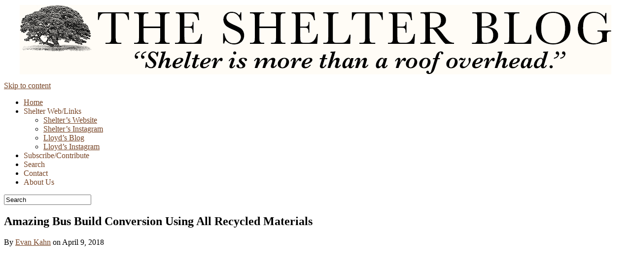

--- FILE ---
content_type: text/html; charset=UTF-8
request_url: https://blog.shelterpub.com/amazing-bus-build-conversion-using-all-recycled-materials/
body_size: 11079
content:
<!-- ENTER single.php -->
<!DOCTYPE html>
<!--[if lt IE 7]>      <html class="no-js lt-ie9 lt-ie8 lt-ie7" lang="en-US"> <![endif]-->
<!--[if IE 7]>         <html class="no-js lt-ie9 lt-ie8" lang="en-US"> <![endif]-->
<!--[if IE 8]>         <html class="no-js lt-ie9" lang="en-US"> <![endif]-->
<!--[if gt IE 8]><!--> <html class="no-js" lang="en-US"><!--<![endif]-->
<head>
<meta charset="UTF-8" />
<!-- <meta name="viewport" content="width=device-width" /> --><!--RG-header.php[8]-->
<meta name="viewport" content="width=device-width, initial-scale=1, maximum-scale=1" /><!--RG-header.php[9]-->
<title>Amazing Bus Build Conversion Using All Recycled Materials &raquo; The Shelter Blog</title>
<link rel="canonical" href="https://blog.shelterpub.com/amazing-bus-build-conversion-using-all-recycled-materials/">
<!-- <link rel="canonical" href="https://www.shelterpub.com/blog/amazing-bus-build-conversion-using-all-recycled-materials/"> -->
<link rel="profile" href="http://gmpg.org/xfn/11" />
<link rel="pingback" href="https://blog.shelterpub.com/xmlrpc.php" />
<link rel="icon" href="/favicon.ico" type="image/x-icon" /><!--RG-header.php[13]-->
<link rel="shortcut icon" href="/favicon.ico" type="image/x-icon" />
<link rel="stylesheet" href="https://use.typekit.net/aad2aud.css">
<meta name="google-site-verification" content="Y9hmlbmt2xd--SkAZSCAphSf-lhQi4TJ-5AjxYL_nN0" />
<meta name="google-site-verification" content="uZ2cYmnxstyyJFgg6VSsqJI_nP_1Vl_TLI0FwftsdIs" />
<!--RG-header.php[14]-->

<!--RG robots start-header.php[16]-->
  <meta name="robots" content="all" />
<!--RG robots end-->

<script type="text/javascript" src="/wp-includes/js/jquery/jquery.js"></script> <!--RG-->

<link rel="alternate" type="application/rss+xml" title="The Shelter Blog RSS Comments Feed" href="The Shelter Blog" />

<meta name='robots' content='max-image-preview:large' />
	<style>img:is([sizes="auto" i], [sizes^="auto," i]) { contain-intrinsic-size: 3000px 1500px }</style>
	<link rel="alternate" type="application/rss+xml" title="The Shelter Blog &raquo; Feed" href="https://blog.shelterpub.com/feed/" />
<link rel="alternate" type="application/rss+xml" title="The Shelter Blog &raquo; Comments Feed" href="https://blog.shelterpub.com/comments/feed/" />
<link rel="alternate" type="application/rss+xml" title="The Shelter Blog &raquo; Amazing Bus Build Conversion Using All Recycled Materials Comments Feed" href="https://blog.shelterpub.com/amazing-bus-build-conversion-using-all-recycled-materials/feed/" />
<script type="text/javascript">
/* <![CDATA[ */
window._wpemojiSettings = {"baseUrl":"https:\/\/s.w.org\/images\/core\/emoji\/16.0.1\/72x72\/","ext":".png","svgUrl":"https:\/\/s.w.org\/images\/core\/emoji\/16.0.1\/svg\/","svgExt":".svg","source":{"concatemoji":"https:\/\/blog.shelterpub.com\/wp-includes\/js\/wp-emoji-release.min.js?ver=6.8.3"}};
/*! This file is auto-generated */
!function(s,n){var o,i,e;function c(e){try{var t={supportTests:e,timestamp:(new Date).valueOf()};sessionStorage.setItem(o,JSON.stringify(t))}catch(e){}}function p(e,t,n){e.clearRect(0,0,e.canvas.width,e.canvas.height),e.fillText(t,0,0);var t=new Uint32Array(e.getImageData(0,0,e.canvas.width,e.canvas.height).data),a=(e.clearRect(0,0,e.canvas.width,e.canvas.height),e.fillText(n,0,0),new Uint32Array(e.getImageData(0,0,e.canvas.width,e.canvas.height).data));return t.every(function(e,t){return e===a[t]})}function u(e,t){e.clearRect(0,0,e.canvas.width,e.canvas.height),e.fillText(t,0,0);for(var n=e.getImageData(16,16,1,1),a=0;a<n.data.length;a++)if(0!==n.data[a])return!1;return!0}function f(e,t,n,a){switch(t){case"flag":return n(e,"\ud83c\udff3\ufe0f\u200d\u26a7\ufe0f","\ud83c\udff3\ufe0f\u200b\u26a7\ufe0f")?!1:!n(e,"\ud83c\udde8\ud83c\uddf6","\ud83c\udde8\u200b\ud83c\uddf6")&&!n(e,"\ud83c\udff4\udb40\udc67\udb40\udc62\udb40\udc65\udb40\udc6e\udb40\udc67\udb40\udc7f","\ud83c\udff4\u200b\udb40\udc67\u200b\udb40\udc62\u200b\udb40\udc65\u200b\udb40\udc6e\u200b\udb40\udc67\u200b\udb40\udc7f");case"emoji":return!a(e,"\ud83e\udedf")}return!1}function g(e,t,n,a){var r="undefined"!=typeof WorkerGlobalScope&&self instanceof WorkerGlobalScope?new OffscreenCanvas(300,150):s.createElement("canvas"),o=r.getContext("2d",{willReadFrequently:!0}),i=(o.textBaseline="top",o.font="600 32px Arial",{});return e.forEach(function(e){i[e]=t(o,e,n,a)}),i}function t(e){var t=s.createElement("script");t.src=e,t.defer=!0,s.head.appendChild(t)}"undefined"!=typeof Promise&&(o="wpEmojiSettingsSupports",i=["flag","emoji"],n.supports={everything:!0,everythingExceptFlag:!0},e=new Promise(function(e){s.addEventListener("DOMContentLoaded",e,{once:!0})}),new Promise(function(t){var n=function(){try{var e=JSON.parse(sessionStorage.getItem(o));if("object"==typeof e&&"number"==typeof e.timestamp&&(new Date).valueOf()<e.timestamp+604800&&"object"==typeof e.supportTests)return e.supportTests}catch(e){}return null}();if(!n){if("undefined"!=typeof Worker&&"undefined"!=typeof OffscreenCanvas&&"undefined"!=typeof URL&&URL.createObjectURL&&"undefined"!=typeof Blob)try{var e="postMessage("+g.toString()+"("+[JSON.stringify(i),f.toString(),p.toString(),u.toString()].join(",")+"));",a=new Blob([e],{type:"text/javascript"}),r=new Worker(URL.createObjectURL(a),{name:"wpTestEmojiSupports"});return void(r.onmessage=function(e){c(n=e.data),r.terminate(),t(n)})}catch(e){}c(n=g(i,f,p,u))}t(n)}).then(function(e){for(var t in e)n.supports[t]=e[t],n.supports.everything=n.supports.everything&&n.supports[t],"flag"!==t&&(n.supports.everythingExceptFlag=n.supports.everythingExceptFlag&&n.supports[t]);n.supports.everythingExceptFlag=n.supports.everythingExceptFlag&&!n.supports.flag,n.DOMReady=!1,n.readyCallback=function(){n.DOMReady=!0}}).then(function(){return e}).then(function(){var e;n.supports.everything||(n.readyCallback(),(e=n.source||{}).concatemoji?t(e.concatemoji):e.wpemoji&&e.twemoji&&(t(e.twemoji),t(e.wpemoji)))}))}((window,document),window._wpemojiSettings);
/* ]]> */
</script>
<style id='wp-emoji-styles-inline-css' type='text/css'>

	img.wp-smiley, img.emoji {
		display: inline !important;
		border: none !important;
		box-shadow: none !important;
		height: 1em !important;
		width: 1em !important;
		margin: 0 0.07em !important;
		vertical-align: -0.1em !important;
		background: none !important;
		padding: 0 !important;
	}
</style>
<link rel='stylesheet' id='wp-block-library-css' href='https://blog.shelterpub.com/wp-includes/css/dist/block-library/style.min.css?ver=6.8.3' type='text/css' media='all' />
<style id='classic-theme-styles-inline-css' type='text/css'>
/*! This file is auto-generated */
.wp-block-button__link{color:#fff;background-color:#32373c;border-radius:9999px;box-shadow:none;text-decoration:none;padding:calc(.667em + 2px) calc(1.333em + 2px);font-size:1.125em}.wp-block-file__button{background:#32373c;color:#fff;text-decoration:none}
</style>
<style id='global-styles-inline-css' type='text/css'>
:root{--wp--preset--aspect-ratio--square: 1;--wp--preset--aspect-ratio--4-3: 4/3;--wp--preset--aspect-ratio--3-4: 3/4;--wp--preset--aspect-ratio--3-2: 3/2;--wp--preset--aspect-ratio--2-3: 2/3;--wp--preset--aspect-ratio--16-9: 16/9;--wp--preset--aspect-ratio--9-16: 9/16;--wp--preset--color--black: #000000;--wp--preset--color--cyan-bluish-gray: #abb8c3;--wp--preset--color--white: #ffffff;--wp--preset--color--pale-pink: #f78da7;--wp--preset--color--vivid-red: #cf2e2e;--wp--preset--color--luminous-vivid-orange: #ff6900;--wp--preset--color--luminous-vivid-amber: #fcb900;--wp--preset--color--light-green-cyan: #7bdcb5;--wp--preset--color--vivid-green-cyan: #00d084;--wp--preset--color--pale-cyan-blue: #8ed1fc;--wp--preset--color--vivid-cyan-blue: #0693e3;--wp--preset--color--vivid-purple: #9b51e0;--wp--preset--gradient--vivid-cyan-blue-to-vivid-purple: linear-gradient(135deg,rgba(6,147,227,1) 0%,rgb(155,81,224) 100%);--wp--preset--gradient--light-green-cyan-to-vivid-green-cyan: linear-gradient(135deg,rgb(122,220,180) 0%,rgb(0,208,130) 100%);--wp--preset--gradient--luminous-vivid-amber-to-luminous-vivid-orange: linear-gradient(135deg,rgba(252,185,0,1) 0%,rgba(255,105,0,1) 100%);--wp--preset--gradient--luminous-vivid-orange-to-vivid-red: linear-gradient(135deg,rgba(255,105,0,1) 0%,rgb(207,46,46) 100%);--wp--preset--gradient--very-light-gray-to-cyan-bluish-gray: linear-gradient(135deg,rgb(238,238,238) 0%,rgb(169,184,195) 100%);--wp--preset--gradient--cool-to-warm-spectrum: linear-gradient(135deg,rgb(74,234,220) 0%,rgb(151,120,209) 20%,rgb(207,42,186) 40%,rgb(238,44,130) 60%,rgb(251,105,98) 80%,rgb(254,248,76) 100%);--wp--preset--gradient--blush-light-purple: linear-gradient(135deg,rgb(255,206,236) 0%,rgb(152,150,240) 100%);--wp--preset--gradient--blush-bordeaux: linear-gradient(135deg,rgb(254,205,165) 0%,rgb(254,45,45) 50%,rgb(107,0,62) 100%);--wp--preset--gradient--luminous-dusk: linear-gradient(135deg,rgb(255,203,112) 0%,rgb(199,81,192) 50%,rgb(65,88,208) 100%);--wp--preset--gradient--pale-ocean: linear-gradient(135deg,rgb(255,245,203) 0%,rgb(182,227,212) 50%,rgb(51,167,181) 100%);--wp--preset--gradient--electric-grass: linear-gradient(135deg,rgb(202,248,128) 0%,rgb(113,206,126) 100%);--wp--preset--gradient--midnight: linear-gradient(135deg,rgb(2,3,129) 0%,rgb(40,116,252) 100%);--wp--preset--font-size--small: 13px;--wp--preset--font-size--medium: 20px;--wp--preset--font-size--large: 36px;--wp--preset--font-size--x-large: 42px;--wp--preset--spacing--20: 0.44rem;--wp--preset--spacing--30: 0.67rem;--wp--preset--spacing--40: 1rem;--wp--preset--spacing--50: 1.5rem;--wp--preset--spacing--60: 2.25rem;--wp--preset--spacing--70: 3.38rem;--wp--preset--spacing--80: 5.06rem;--wp--preset--shadow--natural: 6px 6px 9px rgba(0, 0, 0, 0.2);--wp--preset--shadow--deep: 12px 12px 50px rgba(0, 0, 0, 0.4);--wp--preset--shadow--sharp: 6px 6px 0px rgba(0, 0, 0, 0.2);--wp--preset--shadow--outlined: 6px 6px 0px -3px rgba(255, 255, 255, 1), 6px 6px rgba(0, 0, 0, 1);--wp--preset--shadow--crisp: 6px 6px 0px rgba(0, 0, 0, 1);}:where(.is-layout-flex){gap: 0.5em;}:where(.is-layout-grid){gap: 0.5em;}body .is-layout-flex{display: flex;}.is-layout-flex{flex-wrap: wrap;align-items: center;}.is-layout-flex > :is(*, div){margin: 0;}body .is-layout-grid{display: grid;}.is-layout-grid > :is(*, div){margin: 0;}:where(.wp-block-columns.is-layout-flex){gap: 2em;}:where(.wp-block-columns.is-layout-grid){gap: 2em;}:where(.wp-block-post-template.is-layout-flex){gap: 1.25em;}:where(.wp-block-post-template.is-layout-grid){gap: 1.25em;}.has-black-color{color: var(--wp--preset--color--black) !important;}.has-cyan-bluish-gray-color{color: var(--wp--preset--color--cyan-bluish-gray) !important;}.has-white-color{color: var(--wp--preset--color--white) !important;}.has-pale-pink-color{color: var(--wp--preset--color--pale-pink) !important;}.has-vivid-red-color{color: var(--wp--preset--color--vivid-red) !important;}.has-luminous-vivid-orange-color{color: var(--wp--preset--color--luminous-vivid-orange) !important;}.has-luminous-vivid-amber-color{color: var(--wp--preset--color--luminous-vivid-amber) !important;}.has-light-green-cyan-color{color: var(--wp--preset--color--light-green-cyan) !important;}.has-vivid-green-cyan-color{color: var(--wp--preset--color--vivid-green-cyan) !important;}.has-pale-cyan-blue-color{color: var(--wp--preset--color--pale-cyan-blue) !important;}.has-vivid-cyan-blue-color{color: var(--wp--preset--color--vivid-cyan-blue) !important;}.has-vivid-purple-color{color: var(--wp--preset--color--vivid-purple) !important;}.has-black-background-color{background-color: var(--wp--preset--color--black) !important;}.has-cyan-bluish-gray-background-color{background-color: var(--wp--preset--color--cyan-bluish-gray) !important;}.has-white-background-color{background-color: var(--wp--preset--color--white) !important;}.has-pale-pink-background-color{background-color: var(--wp--preset--color--pale-pink) !important;}.has-vivid-red-background-color{background-color: var(--wp--preset--color--vivid-red) !important;}.has-luminous-vivid-orange-background-color{background-color: var(--wp--preset--color--luminous-vivid-orange) !important;}.has-luminous-vivid-amber-background-color{background-color: var(--wp--preset--color--luminous-vivid-amber) !important;}.has-light-green-cyan-background-color{background-color: var(--wp--preset--color--light-green-cyan) !important;}.has-vivid-green-cyan-background-color{background-color: var(--wp--preset--color--vivid-green-cyan) !important;}.has-pale-cyan-blue-background-color{background-color: var(--wp--preset--color--pale-cyan-blue) !important;}.has-vivid-cyan-blue-background-color{background-color: var(--wp--preset--color--vivid-cyan-blue) !important;}.has-vivid-purple-background-color{background-color: var(--wp--preset--color--vivid-purple) !important;}.has-black-border-color{border-color: var(--wp--preset--color--black) !important;}.has-cyan-bluish-gray-border-color{border-color: var(--wp--preset--color--cyan-bluish-gray) !important;}.has-white-border-color{border-color: var(--wp--preset--color--white) !important;}.has-pale-pink-border-color{border-color: var(--wp--preset--color--pale-pink) !important;}.has-vivid-red-border-color{border-color: var(--wp--preset--color--vivid-red) !important;}.has-luminous-vivid-orange-border-color{border-color: var(--wp--preset--color--luminous-vivid-orange) !important;}.has-luminous-vivid-amber-border-color{border-color: var(--wp--preset--color--luminous-vivid-amber) !important;}.has-light-green-cyan-border-color{border-color: var(--wp--preset--color--light-green-cyan) !important;}.has-vivid-green-cyan-border-color{border-color: var(--wp--preset--color--vivid-green-cyan) !important;}.has-pale-cyan-blue-border-color{border-color: var(--wp--preset--color--pale-cyan-blue) !important;}.has-vivid-cyan-blue-border-color{border-color: var(--wp--preset--color--vivid-cyan-blue) !important;}.has-vivid-purple-border-color{border-color: var(--wp--preset--color--vivid-purple) !important;}.has-vivid-cyan-blue-to-vivid-purple-gradient-background{background: var(--wp--preset--gradient--vivid-cyan-blue-to-vivid-purple) !important;}.has-light-green-cyan-to-vivid-green-cyan-gradient-background{background: var(--wp--preset--gradient--light-green-cyan-to-vivid-green-cyan) !important;}.has-luminous-vivid-amber-to-luminous-vivid-orange-gradient-background{background: var(--wp--preset--gradient--luminous-vivid-amber-to-luminous-vivid-orange) !important;}.has-luminous-vivid-orange-to-vivid-red-gradient-background{background: var(--wp--preset--gradient--luminous-vivid-orange-to-vivid-red) !important;}.has-very-light-gray-to-cyan-bluish-gray-gradient-background{background: var(--wp--preset--gradient--very-light-gray-to-cyan-bluish-gray) !important;}.has-cool-to-warm-spectrum-gradient-background{background: var(--wp--preset--gradient--cool-to-warm-spectrum) !important;}.has-blush-light-purple-gradient-background{background: var(--wp--preset--gradient--blush-light-purple) !important;}.has-blush-bordeaux-gradient-background{background: var(--wp--preset--gradient--blush-bordeaux) !important;}.has-luminous-dusk-gradient-background{background: var(--wp--preset--gradient--luminous-dusk) !important;}.has-pale-ocean-gradient-background{background: var(--wp--preset--gradient--pale-ocean) !important;}.has-electric-grass-gradient-background{background: var(--wp--preset--gradient--electric-grass) !important;}.has-midnight-gradient-background{background: var(--wp--preset--gradient--midnight) !important;}.has-small-font-size{font-size: var(--wp--preset--font-size--small) !important;}.has-medium-font-size{font-size: var(--wp--preset--font-size--medium) !important;}.has-large-font-size{font-size: var(--wp--preset--font-size--large) !important;}.has-x-large-font-size{font-size: var(--wp--preset--font-size--x-large) !important;}
:where(.wp-block-post-template.is-layout-flex){gap: 1.25em;}:where(.wp-block-post-template.is-layout-grid){gap: 1.25em;}
:where(.wp-block-columns.is-layout-flex){gap: 2em;}:where(.wp-block-columns.is-layout-grid){gap: 2em;}
:root :where(.wp-block-pullquote){font-size: 1.5em;line-height: 1.6;}
</style>
<link rel='stylesheet' id='richwp-style-css' href='https://blog.shelterpub.com/wp-content/themes/theshelterblog/style.css?ver=6.8.3' type='text/css' media='all' />
<link rel='stylesheet' id='dashicons-css' href='https://blog.shelterpub.com/wp-includes/css/dashicons.min.css?ver=6.8.3' type='text/css' media='all' />
<link rel='stylesheet' id='glightbox-css-css' href='https://blog.shelterpub.com/wp-content/themes/theshelterblog/glightbox/glightbox.css?ver=6.8.3' type='text/css' media='all' />
<script type="text/javascript" src="https://blog.shelterpub.com/wp-content/themes/theshelterblog/js/modernizr-2.6.1.min.js?ver=1.0" id="modernizr-js"></script>
<script type="text/javascript" src="https://blog.shelterpub.com/wp-includes/js/jquery/jquery.min.js?ver=3.7.1" id="jquery-core-js"></script>
<script type="text/javascript" src="https://blog.shelterpub.com/wp-includes/js/jquery/jquery-migrate.min.js?ver=3.4.1" id="jquery-migrate-js"></script>
<link rel="https://api.w.org/" href="https://blog.shelterpub.com/wp-json/" /><link rel="alternate" title="JSON" type="application/json" href="https://blog.shelterpub.com/wp-json/wp/v2/posts/18618" /><link rel="EditURI" type="application/rsd+xml" title="RSD" href="https://blog.shelterpub.com/xmlrpc.php?rsd" />
<meta name="generator" content="WordPress 6.8.3" />
<link rel="canonical" href="https://blog.shelterpub.com/amazing-bus-build-conversion-using-all-recycled-materials/" />
<link rel='shortlink' href='https://blog.shelterpub.com/?p=18618' />
<link rel="alternate" title="oEmbed (JSON)" type="application/json+oembed" href="https://blog.shelterpub.com/wp-json/oembed/1.0/embed?url=https%3A%2F%2Fblog.shelterpub.com%2Famazing-bus-build-conversion-using-all-recycled-materials%2F" />
<link rel="alternate" title="oEmbed (XML)" type="text/xml+oembed" href="https://blog.shelterpub.com/wp-json/oembed/1.0/embed?url=https%3A%2F%2Fblog.shelterpub.com%2Famazing-bus-build-conversion-using-all-recycled-materials%2F&#038;format=xml" />
<style type="text/css">a, a:hover, h1 a:hover, h2 a:hover, h3 a:hover, h4 a:hover, h5 a:hover, h6 a:hover, h1.entry-title a:hover, .meta-nav a, .meta-nav a:hover, #respond .required, .widget-area a:hover, .footer-widget-area a:hover, #colophon a:hover, .nav-previous a span, .nav-next a span, .postformatlabel a span, #cancel-comment-reply-link, .frontpage-widget-area .textwidget a, #access .sf-menu a:hover, #access li.current-menu-item a{color:#764324;} a.styledbutton, a.more-link, input[type="submit"]#submit, input[type="submit"], .catlabel{background:#764324;} a:hover.styledbutton, a:hover.more-link, input[type="submit"]:hover#submit, input[type="submit"]:hover{background:#dd9933;} .catlabel, .catlabel a, .catlabel a:hover{color:;} #logo{float:none; width:auto; max-width:100%; text-align:center; margin:10px auto;}</style>
<!--[if IE]>
	<link rel="stylesheet" id="rg-ie-css" href="/wp-content/themes/theshelterblog/style-ie.css" type="text/css" media="all" />
<![endif]-->

<!--[if lt IE 9]>
	<link rel="stylesheet" id="rg-ie8-or-less-css" href="/wp-content/themes/theshelterblog/style-ie8-or-less.css" type="text/css" media="all" />
<![endif]-->

<!--[if lt IE 8]>
	<link rel="stylesheet" id="rg-ie7-or-less-css" href="/wp-content/themes/theshelterblog/style-ie7-or-less.css" type="text/css" media="all" />
<![endif]-->

<!--[if lt IE 7]>
	<link rel="stylesheet" id="rg-ie6-or-less-css" href="/wp-content/themes/theshelterblog/style-ie6-or-less.css" type="text/css" media="all" />
<![endif]-->
</head>
<body class="wp-singular post-template-default single single-post postid-18618 single-format-standard wp-theme-theshelterblog bg tsb no-date-query not-owner">
<div id="hidden-wrapper"><!--RG-header.php[54]-->
	<div id="outer-wrapper"><!--RG-header.php[55]-->
		<div id="header">
			<div id="banner" class="empty">
			</div>
			<div id="masthead" class="container_16 containermargin">		
				<div id="logo">
										<a href="https://blog.shelterpub.com/" title="The Shelter Blog - “Shelter is more than a roof overhead.”"><img src="http://www.theshelterblog.com/wp-content/uploads/2015/11/OakBaskervilleMasthead_v2.png" alt="The Shelter Blog - “Shelter is more than a roof overhead.”"/> </a>
								
				</div><!-- #logo -->
								<div style="clear:both;"></div>
			</div><!-- #masthead -->	
			<nav id="navigation">
				<div id="access" class="container_16 containermargin">
					<div class="nav1">
						<div class="skip-link screen-reader-text">
							<a href="#content" title="Skip to content">Skip to content</a>
						</div>
						<div class="menu-header-navigation-container"><ul id="menu-header-navigation" class="sf-menu sf-js-enabled sf-shadow"><li id="menu-item-13" class="home-menu menu-item menu-item-type-custom menu-item-object-custom menu-item-home menu-item-13"><a href="https://blog.shelterpub.com">Home</a></li>
<li id="menu-item-10982" class="website-menu menu-item menu-item-type-custom menu-item-object-custom menu-item-has-children menu-item-10982"><a target="_blank">Shelter Web/Links</a>
<ul class="sub-menu">
	<li id="menu-item-13191" class="menu-item menu-item-type-custom menu-item-object-custom menu-item-13191"><a target="_blank" href="https://www.shelterpub.com/">Shelter’s Website</a></li>
	<li id="menu-item-20027" class="menu-item menu-item-type-custom menu-item-object-custom menu-item-20027"><a href="https://www.instagram.com/shelterpub">Shelter’s Instagram</a></li>
	<li id="menu-item-13193" class="menu-item menu-item-type-custom menu-item-object-custom menu-item-13193"><a target="_blank" href="https://www.lloydkahn.com">Lloyd’s Blog</a></li>
	<li id="menu-item-20028" class="menu-item menu-item-type-custom menu-item-object-custom menu-item-20028"><a href="https://www.instagram.com/lloyd.kahn">Lloyd’s Instagram</a></li>
</ul>
</li>
<li id="menu-item-10983" class="subscribe-menu scripted-menu menu-item menu-item-type-custom menu-item-object-custom menu-item-10983"><a>Subscribe/Contribute</a></li>
<li id="menu-item-10984" class="search-menu scripted-menu menu-item menu-item-type-custom menu-item-object-custom menu-item-10984"><a>Search</a></li>
<li id="menu-item-11005" class="contact-menu scripted-menu menu-item menu-item-type-custom menu-item-object-custom menu-item-11005"><a>Contact</a></li>
<li id="menu-item-11006" class="about-menu scripted-menu menu-item menu-item-type-custom menu-item-object-custom menu-item-11006"><a>About Us</a></li>
</ul></div>						<form method="get" id="searchform-header" action="https://blog.shelterpub.com" ><ins><input type="text" class="searchbox"  name="s" id="s"  value="Search" onfocus="this.value=(this.value=='Search') ? '' : this.value;" onblur="this.value=(this.value=='') ? 'Search' : this.value;"/></ins></form> 

						<div style="clear:both;"></div>
					</div>
					<div id="breadcrumbs">
											</div>
				</div><!-- #access -->
			</nav><!-- #navigation -->
		</div><!-- #header -->	
<!-- EXIT header.php --><div id="wrapper">
	<div id="contentcontainer" class="container_16 containermargin">
		<div id="content" class="grid_10">
 			 				<!-- ENTER content.php -->
<article id="post-18618" class="unzoomed">
	<header>
		<h1 class="entry-title">Amazing Bus Build Conversion Using All Recycled Materials</h1>
		<div class="entry-meta">
		<span class="author vcard notonmobile">
			By <a class="url fn n" href="https://blog.shelterpub.com/author/evan-kahn/" title="View all posts by Evan Kahn">Evan Kahn</a>
		on</span> April 9, 2018	
		 </div><!-- .entry-meta -->
	</header>
	<div class="entry-content">
		<div class="clear start-content"></div><div class="home-aligncenter "><br />
<iframe title="From Trash To Treasure: Amazing School Bus Conversion Using All Reclaimed Materials" width="500" height="281" src="https://www.youtube.com/embed/aq7DmqXDXUY?feature=oembed" frameborder="0" allow="accelerometer; autoplay; clipboard-write; encrypted-media; gyroscope; picture-in-picture; web-share" referrerpolicy="strict-origin-when-cross-origin" allowfullscreen></iframe><br />
</div>
<ul>
<li>From <a href="http://www.livingbiginatinyhouse.com/skoolie-conversion-using-reclaimed-materials/#more-6560"><em>www.livingbiginatinyhouse.com/…</em></a></li>
</ul>
		<div style="clear:both;"></div>
	</div><!-- .entry-content -->
	</article>
<!-- EXIT content.php -->						<!-- Related Posts Script, thanx to http://www.3mind.at/ -->
<!-- ENTER single-related.php -->
  
    
<div class="boxes relatedpostsbox notonmobile">
<h2 class="related-title">Related Posts</h3>
<div class="relatedpost"><a href="https://blog.shelterpub.com/off-grid-camper-coffee-espresso-adventure-and-intentional-living/" rel="bookmark"><img class="wp-post-image" width="90" height="69" title="Guest Blog: Off-Grid Camper Coffee: Espresso, Adventure, and Intentional Living" alt="Guest Blog: Off-Grid Camper Coffee: Espresso, Adventure, and Intentional Living" src="https://blog.shelterpub.com/wp-content/themes/theshelterblog/img/placeholder.png"><h4 class="relatedposth3">Guest Blog: Off-Grid Camper Coffee: Espresso, Adventure, and Intentional Living</h4></a><div style="clear:both;"></div></div> 
<div class="relatedpost"><a href="https://blog.shelterpub.com/pacific-coast-builders-impact/" rel="bookmark"><img src="https://blog.shelterpub.com/wp-content/uploads/2024/12/B-of-PC-492x322.png" class="attachment-90x91 size-90x91 wp-post-image" alt="Image of First Nations building with a bear motif" decoding="async" loading="lazy" srcset="https://blog.shelterpub.com/wp-content/uploads/2024/12/B-of-PC-492x322.png 492w, https://blog.shelterpub.com/wp-content/uploads/2024/12/B-of-PC-328x215.png 328w, https://blog.shelterpub.com/wp-content/uploads/2024/12/B-of-PC-480x314.png 480w, https://blog.shelterpub.com/wp-content/uploads/2024/12/B-of-PC-90x59.png 90w, https://blog.shelterpub.com/wp-content/uploads/2024/12/B-of-PC.png 600w" sizes="auto, (max-width: 90px) 100vw, 90px" /><h4 class="relatedposth3">Sustainable-Building Heritage: The Impact of Builders of the Pacific Coast on Modern Architecture</h4></a><div style="clear:both;"></div></div> 
<div class="relatedpost"><a href="https://blog.shelterpub.com/affordable-strategies-lloyd-kahn/" rel="bookmark"><img class="wp-post-image" width="90" height="69" title="Affordable Strategies: Alternative Housing Ideas From Lloyd Kahn" alt="Affordable Strategies: Alternative Housing Ideas From Lloyd Kahn" src="https://blog.shelterpub.com/wp-content/themes/theshelterblog/img/placeholder.png"><h4 class="relatedposth3">Affordable Strategies: Alternative Housing Ideas From Lloyd Kahn</h4></a><div style="clear:both;"></div></div> 
 
</div>
<!-- EXIT single-related.php -->
			<div class="post-tags"><span class="category-list">Categories: <a href="https://blog.shelterpub.com/category/nomadic-homes/vehicles/house-buses/" rel="category tag">House Buses</a>, <a href="https://blog.shelterpub.com/category/nomadic-homes/" rel="category tag">Nomadic Homes</a>, <a href="https://blog.shelterpub.com/category/nomadic-homes/vehicles/" rel="category tag">Vehicles</a></span>&nbsp; <span class="tag-list">Tags: <a href="https://blog.shelterpub.com/tag/hand-tools/" rel="tag">Hand Tools</a>, <a href="https://blog.shelterpub.com/tag/off-the-grid/" rel="tag">Off the Grid</a>, <a href="https://blog.shelterpub.com/tag/recycled-materials/" rel="tag">Recycled Materials</a></span></div>
			<div class="st-shortcode">[sharethis]</div><!--RG-single.php[9]-->
			<div class="bawmrp-manual">[manual_related_posts]</div><!--RG-single.php[10]-->
			
			<div id="comments" class="boxes">





	<div id="respond" class="comment-respond">
		<h3 id="reply-title" class="comment-reply-title">Leave a Reply <small><a rel="nofollow" id="cancel-comment-reply-link" href="/amazing-bus-build-conversion-using-all-recycled-materials/#respond" style="display:none;">Cancel reply</a></small></h3><form action="https://blog.shelterpub.com/wp-comments-post.php" method="post" id="commentform" class="comment-form"><p class="comment-form-comment"><label for="comment">Comment <span class="required">*</span></label> <textarea id="comment" name="comment" cols="45" rows="8" maxlength="65525" required="required"></textarea></p> <p class="comment-form-author"><label for="author">Name</label> <input id="author" name="author" type="text" value="" size="30" maxlength="245" autocomplete="name" /></p>
<p class="comment-form-email"><label for="email">Email</label> <input id="email" name="email" type="text" value="" size="30" maxlength="100" autocomplete="email" /></p>
<p class="comment-form-url"><label for="url">Website</label> <input id="url" name="url" type="text" value="" size="30" maxlength="200" autocomplete="url" /></p>
<p class="comment-form-cookies-consent"><input id="wp-comment-cookies-consent" name="wp-comment-cookies-consent" type="checkbox" value="yes" /> <label for="wp-comment-cookies-consent">Save my name, email, and website in this browser for the next time I comment.</label></p>
<p class="form-submit"><input name="submit" type="submit" id="submit" class="submit" value="Post Comment" /> <input type='hidden' name='comment_post_ID' value='18618' id='comment_post_ID' />
<input type='hidden' name='comment_parent' id='comment_parent' value='0' />
</p><p style="display: none;"><input type="hidden" id="akismet_comment_nonce" name="akismet_comment_nonce" value="656d7ae1e0" /></p><p style="display: none !important;" class="akismet-fields-container" data-prefix="ak_"><label>&#916;<textarea name="ak_hp_textarea" cols="45" rows="8" maxlength="100"></textarea></label><input type="hidden" id="ak_js_1" name="ak_js" value="250"/><script>document.getElementById( "ak_js_1" ).setAttribute( "value", ( new Date() ).getTime() );</script></p></form>	</div><!-- #respond -->
	
</div><!-- #comments -->
					</div><!-- #content -->
		<!-- ENTER sidebar.php -->
<div id="sidebar" class="grid_6 notonmobile">	
		<div id="primary" class="widget-area">
			<ul class="xoxo">
<li id="text-2" class="widget-container widget_text"><h3 class="widget-title">Subscribe</h3>			<div class="textwidget"><p style="display:inline-block; padding-right:1em;"><img src="/wp-content/themes/theshelterblog/img/Email-icon24.png" alt="" style="vertical-align:middle;border:0"/></a>&nbsp;<a href='http://blogtrottr.com/?subscribe=http://feeds.feedburner.com/theshelterblog' title='Subscribe by Email'>Subscribe by email.</a></p>
<p style="display:inline-block;"><a href="http://feeds.feedburner.com/theshelterblog/" rel="alternate" type="application/rss+xml"><img src="/wp-content/themes/theshelterblog/img/feed-icon16x24.png" alt="" style="vertical-align:middle;border:0"/></a>&nbsp;<a href="http://feeds.feedburner.com/theshelterblog" rel="alternate" type="application/rss+xml">Subscribe via an RSS feed.</a></p></div>
		</li><li id="text-3" class="widget-container widget_text"><h3 class="widget-title">Please Contribute</h3>			<div class="textwidget"><p>Send us material (photos and text) for The Shelter&nbsp;Blog.</p>
<p class="center"><span class="submit email"><a href="&#x6D;&#x61;&#x69;&#x6C;&#x74;&#x6F;&#x3A;&#x73;&#x75;&#x62;&#x6D;&#x69;&#x74;&#x40;&#x74;&#x68;&#x65;&#x73;&#x68;&#x65;&#x6C;&#x74;&#x65;&#x72;&#x62;&#x6C;&#x6F;&#x67;&#x2E;&#x63;&#x6F;&#x6D;&#x3F;&#x73;&#x75;&#x62;&#x6A;&#x65;&#x63;&#x74;&#x3D;&#x42;&#x4C;&#x4F;&#x47;&#x20;&#x53;&#x55;&#x42;&#x4D;&#x49;&#x53;&#x53;&#x49;&#x4F;&#x4E;&#x3A;&#x20;">&#x73;&#x75;&#x62;&#x6D;&#x69;&#x74;<span class="at-sign-in-button">&#x40;</span>&#x74;&#x68;&#x65;&#x73;&#x68;&#x65;&#x6C;&#x74;&#x65;&#x72;&#x62;&#x6C;&#x6F;&#x67;&#x2E;&#x63;&#x6F;&#x6D;</a></span></p></div>
		</li><li id="text-4" class="widget-container widget_text"><h3 class="widget-title">Advanced Search (single or combined)</h3>			<div class="textwidget">[searchandfilter fields="search,category,post_tag,post_date" types=",select,select,daterange" headings=",Categories (broad scope),Tags/Labels (more specific),Date Range<span class=date-range> (yyyy-mm-dd)</span>" hide_empty="0,0,1,0" 
hierarchical="0,1,0,0" 
show_count="0,1,1,1"
submit_label:"Search"]</div>
		</li><li id="archives-2" class="widget-container widget_archive"><h3 class="widget-title">Archives</h3>		<label class="screen-reader-text" for="archives-dropdown-2">Archives</label>
		<select id="archives-dropdown-2" name="archive-dropdown">
			
			<option value="">Select Month</option>
				<option value='https://blog.shelterpub.com/2025/08/'> August 2025 &nbsp;(1)</option>
	<option value='https://blog.shelterpub.com/2025/01/'> January 2025 &nbsp;(1)</option>
	<option value='https://blog.shelterpub.com/2024/12/'> December 2024 &nbsp;(1)</option>
	<option value='https://blog.shelterpub.com/2024/11/'> November 2024 &nbsp;(1)</option>
	<option value='https://blog.shelterpub.com/2024/10/'> October 2024 &nbsp;(1)</option>
	<option value='https://blog.shelterpub.com/2024/09/'> September 2024 &nbsp;(1)</option>
	<option value='https://blog.shelterpub.com/2024/08/'> August 2024 &nbsp;(3)</option>
	<option value='https://blog.shelterpub.com/2024/07/'> July 2024 &nbsp;(1)</option>
	<option value='https://blog.shelterpub.com/2024/06/'> June 2024 &nbsp;(1)</option>
	<option value='https://blog.shelterpub.com/2024/05/'> May 2024 &nbsp;(1)</option>
	<option value='https://blog.shelterpub.com/2024/04/'> April 2024 &nbsp;(2)</option>
	<option value='https://blog.shelterpub.com/2019/05/'> May 2019 &nbsp;(2)</option>
	<option value='https://blog.shelterpub.com/2019/03/'> March 2019 &nbsp;(1)</option>
	<option value='https://blog.shelterpub.com/2019/02/'> February 2019 &nbsp;(1)</option>
	<option value='https://blog.shelterpub.com/2019/01/'> January 2019 &nbsp;(9)</option>
	<option value='https://blog.shelterpub.com/2018/12/'> December 2018 &nbsp;(7)</option>
	<option value='https://blog.shelterpub.com/2018/11/'> November 2018 &nbsp;(11)</option>
	<option value='https://blog.shelterpub.com/2018/10/'> October 2018 &nbsp;(11)</option>
	<option value='https://blog.shelterpub.com/2018/09/'> September 2018 &nbsp;(11)</option>
	<option value='https://blog.shelterpub.com/2018/08/'> August 2018 &nbsp;(17)</option>
	<option value='https://blog.shelterpub.com/2018/07/'> July 2018 &nbsp;(15)</option>
	<option value='https://blog.shelterpub.com/2018/06/'> June 2018 &nbsp;(17)</option>
	<option value='https://blog.shelterpub.com/2018/05/'> May 2018 &nbsp;(9)</option>
	<option value='https://blog.shelterpub.com/2018/04/'> April 2018 &nbsp;(8)</option>
	<option value='https://blog.shelterpub.com/2018/03/'> March 2018 &nbsp;(8)</option>
	<option value='https://blog.shelterpub.com/2018/02/'> February 2018 &nbsp;(14)</option>
	<option value='https://blog.shelterpub.com/2018/01/'> January 2018 &nbsp;(14)</option>
	<option value='https://blog.shelterpub.com/2017/12/'> December 2017 &nbsp;(9)</option>
	<option value='https://blog.shelterpub.com/2017/11/'> November 2017 &nbsp;(11)</option>
	<option value='https://blog.shelterpub.com/2017/10/'> October 2017 &nbsp;(14)</option>
	<option value='https://blog.shelterpub.com/2017/09/'> September 2017 &nbsp;(14)</option>
	<option value='https://blog.shelterpub.com/2017/08/'> August 2017 &nbsp;(16)</option>
	<option value='https://blog.shelterpub.com/2017/07/'> July 2017 &nbsp;(12)</option>
	<option value='https://blog.shelterpub.com/2017/06/'> June 2017 &nbsp;(13)</option>
	<option value='https://blog.shelterpub.com/2017/05/'> May 2017 &nbsp;(7)</option>
	<option value='https://blog.shelterpub.com/2017/04/'> April 2017 &nbsp;(14)</option>
	<option value='https://blog.shelterpub.com/2017/03/'> March 2017 &nbsp;(8)</option>
	<option value='https://blog.shelterpub.com/2017/02/'> February 2017 &nbsp;(11)</option>
	<option value='https://blog.shelterpub.com/2017/01/'> January 2017 &nbsp;(16)</option>
	<option value='https://blog.shelterpub.com/2016/12/'> December 2016 &nbsp;(18)</option>
	<option value='https://blog.shelterpub.com/2016/11/'> November 2016 &nbsp;(21)</option>
	<option value='https://blog.shelterpub.com/2016/10/'> October 2016 &nbsp;(22)</option>
	<option value='https://blog.shelterpub.com/2016/09/'> September 2016 &nbsp;(12)</option>
	<option value='https://blog.shelterpub.com/2016/08/'> August 2016 &nbsp;(18)</option>
	<option value='https://blog.shelterpub.com/2016/07/'> July 2016 &nbsp;(14)</option>
	<option value='https://blog.shelterpub.com/2016/06/'> June 2016 &nbsp;(16)</option>
	<option value='https://blog.shelterpub.com/2016/05/'> May 2016 &nbsp;(18)</option>
	<option value='https://blog.shelterpub.com/2016/04/'> April 2016 &nbsp;(17)</option>
	<option value='https://blog.shelterpub.com/2016/03/'> March 2016 &nbsp;(16)</option>
	<option value='https://blog.shelterpub.com/2016/02/'> February 2016 &nbsp;(14)</option>
	<option value='https://blog.shelterpub.com/2016/01/'> January 2016 &nbsp;(10)</option>
	<option value='https://blog.shelterpub.com/2015/12/'> December 2015 &nbsp;(13)</option>
	<option value='https://blog.shelterpub.com/2015/11/'> November 2015 &nbsp;(11)</option>
	<option value='https://blog.shelterpub.com/2015/10/'> October 2015 &nbsp;(25)</option>
	<option value='https://blog.shelterpub.com/2015/09/'> September 2015 &nbsp;(7)</option>
	<option value='https://blog.shelterpub.com/2015/08/'> August 2015 &nbsp;(14)</option>
	<option value='https://blog.shelterpub.com/2015/07/'> July 2015 &nbsp;(5)</option>
	<option value='https://blog.shelterpub.com/2015/06/'> June 2015 &nbsp;(2)</option>
	<option value='https://blog.shelterpub.com/2015/05/'> May 2015 &nbsp;(12)</option>
	<option value='https://blog.shelterpub.com/2015/04/'> April 2015 &nbsp;(4)</option>
	<option value='https://blog.shelterpub.com/2015/03/'> March 2015 &nbsp;(7)</option>
	<option value='https://blog.shelterpub.com/2015/02/'> February 2015 &nbsp;(3)</option>
	<option value='https://blog.shelterpub.com/2015/01/'> January 2015 &nbsp;(12)</option>
	<option value='https://blog.shelterpub.com/2014/12/'> December 2014 &nbsp;(25)</option>
	<option value='https://blog.shelterpub.com/2014/11/'> November 2014 &nbsp;(28)</option>
	<option value='https://blog.shelterpub.com/2014/10/'> October 2014 &nbsp;(3)</option>
	<option value='https://blog.shelterpub.com/2014/09/'> September 2014 &nbsp;(11)</option>
	<option value='https://blog.shelterpub.com/2014/08/'> August 2014 &nbsp;(6)</option>
	<option value='https://blog.shelterpub.com/2014/07/'> July 2014 &nbsp;(9)</option>
	<option value='https://blog.shelterpub.com/2014/06/'> June 2014 &nbsp;(6)</option>
	<option value='https://blog.shelterpub.com/2014/05/'> May 2014 &nbsp;(6)</option>

		</select>

			<script type="text/javascript">
/* <![CDATA[ */

(function() {
	var dropdown = document.getElementById( "archives-dropdown-2" );
	function onSelectChange() {
		if ( dropdown.options[ dropdown.selectedIndex ].value !== '' ) {
			document.location.href = this.options[ this.selectedIndex ].value;
		}
	}
	dropdown.onchange = onSelectChange;
})();

/* ]]> */
</script>
</li><li id="text-5" class="widget-container widget_text"><h3 class="widget-title">Contact Shelter Publications</h3>			<div class="textwidget"><span class="widget-paragraph">Shelter Publications, Inc<br />
P.O. Box 279<br />
Bolinas, California USA<br />
(415) 868-0280<br />
Email: <a href="mailto:TheShelterBlog@shelterpub.com">TheShelterBlog@shelterpub.com</a><br />
Website: <a href="http://www.shelterpub.com/">www.shelterpub.com</a></span></div>
		</li><li id="text-6" class="widget-container widget_text"><h3 class="widget-title">About Us</h3>			<div class="textwidget"><span class="widget-paragraph">In 1973 we published <em>Shelter,</em> which turned out to be station central for people interested in creating their own homes. Now, in the 21st century, we continue this dialog here online on shelter, carpentry, homesteading, gardening, and the home arts with this blog. We hope you will join us and contribute.</span></div>
		</li>			</ul>
		</div><!-- #primary .widget-area -->

		<div id="secondary" class="widget-area grid_3 alpha">
			<ul class="xoxo">
				<li id="text-7" class="widget-container widget_text"><h3 class="widget-title">Shelter Links</h3>			<div class="textwidget"><p class="widget-paragraph"><a href="www.shelterpub.com" target="_blank"><b>Shelter’s Website:</b><br />www.shelterpub.com</a></p>
<p class="widget-paragraph"><a href="www.lloydkahn.com" target="_blank"><b>Lloyd’s Blog:</b><br />www.lloydkahn.com</a></p><p class="widget-paragraph"><a href="www.lloydkahn.com" target="_blank"><b>Shelter’s Tumblr Page:</b><br />shelterpub.tumblr.com</a></p></div>
		</li>			</ul>
		</div><!-- #secondary .widget-area -->

<div class="sidebar-close"><span class="dashicons dashicons-dismiss"></span></div>
</div><!-- #sidebar -->
<!-- EXIT sidebar.php -->
		<div style="clear:both;"></div>
	</div><!-- #contentcontainer -->
</div><!-- #wrapper -->
<!-- ENTER footer.php -->
<!-- START RG CUSTOM 1-footer.php[1] -->
	<div id="sidebar-toggle-wrapper">
		<div id="sidebar-toggle" class="sidebar-hidden">
		</div>
	</div>
<!-- END RG CUSTOM 1 -->

	<div style="clear:both;"></div>
</div><!--#outer-wrapper--><!--RG 2-footer.php[9]-->

<div id="footer">
	<div id="colophon"  class="container_16 containermargin">
		<div id="footer-info">
			<!-- <div id="copyright">© 2024 <a href="http://www.theshelterblog.com">The Shelter Blog</a></div> --><!--RG-footer.php[14]-->
			<div id="copyright">© 2014–2026 <a href="http://www.shelterpub.com" target class="external" rel="follow">Shelter Publications, Inc.</a></div>
				<div style="clear:both;"></div>	</div>		
	</div><!-- #colophon -->
	<div style="clear:both;"></div>
	</div><!-- #footer -->
	<div id="previous-next-button-container">
		<div class="next-previous_nav next-previous_nav_previous">
			<div class="nav-previous"><a href="https://blog.shelterpub.com/custom-sauna-by-travis-skinner-and-marc-goodson/" rel="prev"><span>Custom Sauna by Travis Skinner and Marc Goodson</span></a></div>
		</div>
		<div class="next-previous_nav next-previous_nav_next">
			<div class="nav-next"><a href="https://blog.shelterpub.com/tiny-house-davis/" rel="next"><span>Tiny House in Davis</span></a></div>
		</div>
	</div>
	</div><!-- #hidden-wrapper -->
	<script type="speculationrules">
{"prefetch":[{"source":"document","where":{"and":[{"href_matches":"\/*"},{"not":{"href_matches":["\/wp-*.php","\/wp-admin\/*","\/wp-content\/uploads\/*","\/wp-content\/*","\/wp-content\/plugins\/*","\/wp-content\/themes\/theshelterblog\/*","\/*\\?(.+)"]}},{"not":{"selector_matches":"a[rel~=\"nofollow\"]"}},{"not":{"selector_matches":".no-prefetch, .no-prefetch a"}}]},"eagerness":"conservative"}]}
</script>
<script type="text/javascript" src="https://blog.shelterpub.com/wp-content/themes/theshelterblog/js/rg-load-early.js" id="rg-load-early-js"></script>
<script type="text/javascript" src="https://blog.shelterpub.com/wp-content/themes/theshelterblog/js/plugins.js" id="plugins-js"></script>
<script type="text/javascript" src="https://blog.shelterpub.com/wp-content/themes/theshelterblog/js/jquery-visible-master/jquery.visible.min.js" id="visible-element-js"></script>
<script type="text/javascript" src="https://blog.shelterpub.com/wp-content/themes/theshelterblog/js/jquery-scrollto/lib/jquery-scrollto.js" id="scrollto-js"></script>
<script type="text/javascript" src="https://blog.shelterpub.com/wp-content/themes/theshelterblog/js/rg-load-late.js" id="rg-load-late-js"></script>
<script type="text/javascript" src="https://blog.shelterpub.com/wp-content/themes/theshelterblog/glightbox/glightbox.min.js?ver=6.8.3" id="glightbox-js"></script>
<script type="text/javascript" src="https://blog.shelterpub.com/wp-content/themes/theshelterblog/glightbox/init.js?ver=6.8.3" id="glightbox-init-js"></script>
<script defer type="text/javascript" src="https://blog.shelterpub.com/wp-content/plugins/akismet/_inc/akismet-frontend.js?ver=1766424116" id="akismet-frontend-js"></script>


<!-- START RG CUSTOM 3-footer.php[226] -->
<!-- <script type="text/javascript" src="/wp-content/themes/theshelterblog/js/slb-concat.js"></script>  -->
<!-- TYPEKIT -->
<!-- BASIC CODE (updated 1/26/17) -->
<!-- 
<script src="https://use.typekit.net/aad2aud.js"></script>
<script>try{Typekit.load({ async: true });}catch(e){}</script>
 -->

<!-- START ADVANCED CODE V2 (updated 1/26/17) -->
<!-- 
<script>
  (function(d) {
    var config = {
      kitId: 'aad2aud',
      scriptTimeout: 3000,
      async: true
    },
    h=d.documentElement,t=setTimeout(function(){h.className=h.className.replace(/\bwf-loading\b/g,"")+" wf-inactive";},config.scriptTimeout),tk=d.createElement("script"),f=false,s=d.getElementsByTagName("script")[0],a;h.className+=" wf-loading";tk.src='https://use.typekit.net/'+config.kitId+'.js';tk.async=true;tk.onload=tk.onreadystatechange=function(){a=this.readyState;if(f||a&&a!="complete"&&a!="loaded")return;f=true;clearTimeout(t);try{Typekit.load(config)}catch(e){}};s.parentNode.insertBefore(tk,s)
  })(document);
 -->
</script><!-- END ADVANCED CODE V2 -->

<!-- TWEAK FOR ShareThis -->
<!-- 
<script type="text/javascript">
	var __st_loadLate=true; //if __st_loadLate is defined then the widget will not load on domcontent ready
</script>
<script charset="utf-8" type="text/javascript" src="http://w.sharethis.com/button/buttons.js"></script>
 -->

<!-- GOOGLE ANALYTICS -->
<script>
	(function(i,s,o,g,r,a,m){i['GoogleAnalyticsObject']=r;i[r]=i[r]||function(){
	(i[r].q=i[r].q||[]).push(arguments)},i[r].l=1*new Date();a=s.createElement(o),
	m=s.getElementsByTagName(o)[0];a.async=1;a.src=g;m.parentNode.insertBefore(a,m)
	})(window,document,'script','//www.google-analytics.com/analytics.js','ga');
	ga('create', 'UA-76073750-1', 'auto');
	ga('send', 'pageview');
</script>

<!-- END RG CUSTOM 3 -->
</body>
</html><!-- EXIT single.php -->